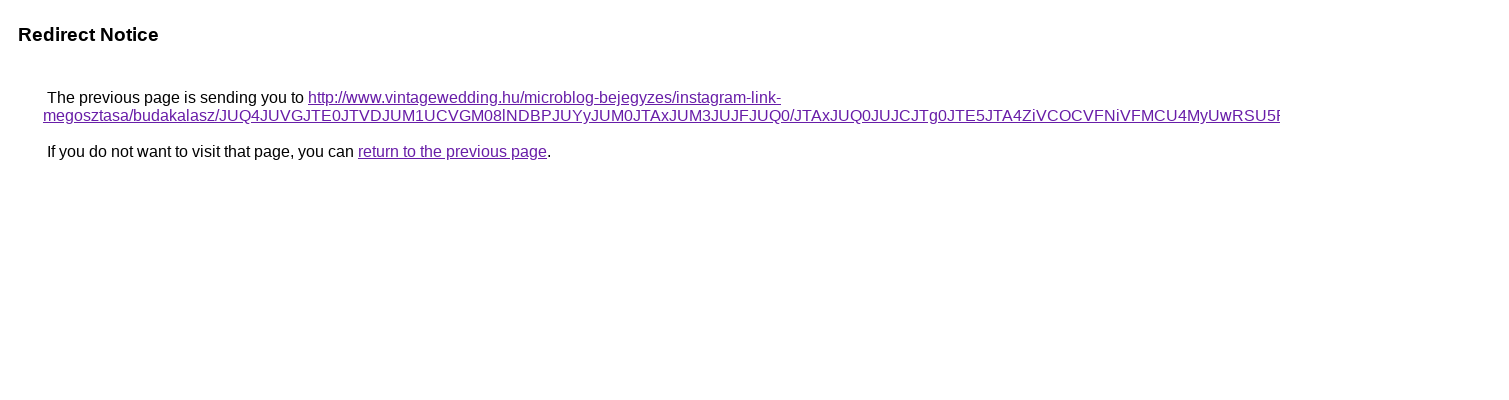

--- FILE ---
content_type: text/html; charset=UTF-8
request_url: https://cse.google.as/url?q=http%3A%2F%2Fwww.vintagewedding.hu%2Fmicroblog-bejegyzes%2Finstagram-link-megosztasa%2Fbudakalasz%2FJUQ4JUVGJTE0JTVDJUM1UCVGM08lNDBPJUYyJUM0JTAxJUM3JUJFJUQ0%2FJTAxJUQ0JUJCJTg0JTE5JTA4ZiVCOCVFNiVFMCU4MyUwRSU5RCVCRCU5MiVCNA%253D%253D%2F
body_size: 518
content:
<html lang="en"><head><meta http-equiv="Content-Type" content="text/html; charset=UTF-8"><title>Redirect Notice</title><style>body,div,a{font-family:Roboto,Arial,sans-serif}body{background-color:var(--xhUGwc);margin-top:3px}div{color:var(--YLNNHc)}a:link{color:#681da8}a:visited{color:#681da8}a:active{color:#ea4335}div.mymGo{border-top:1px solid var(--gS5jXb);border-bottom:1px solid var(--gS5jXb);background:var(--aYn2S);margin-top:1em;width:100%}div.aXgaGb{padding:0.5em 0;margin-left:10px}div.fTk7vd{margin-left:35px;margin-top:35px}</style></head><body><div class="mymGo"><div class="aXgaGb"><font style="font-size:larger"><b>Redirect Notice</b></font></div></div><div class="fTk7vd">&nbsp;The previous page is sending you to <a href="http://www.vintagewedding.hu/microblog-bejegyzes/instagram-link-megosztasa/budakalasz/JUQ4JUVGJTE0JTVDJUM1UCVGM08lNDBPJUYyJUM0JTAxJUM3JUJFJUQ0/JTAxJUQ0JUJCJTg0JTE5JTA4ZiVCOCVFNiVFMCU4MyUwRSU5RCVCRCU5MiVCNA%3D%3D/">http://www.vintagewedding.hu/microblog-bejegyzes/instagram-link-megosztasa/budakalasz/JUQ4JUVGJTE0JTVDJUM1UCVGM08lNDBPJUYyJUM0JTAxJUM3JUJFJUQ0/JTAxJUQ0JUJCJTg0JTE5JTA4ZiVCOCVFNiVFMCU4MyUwRSU5RCVCRCU5MiVCNA%3D%3D/</a>.<br><br>&nbsp;If you do not want to visit that page, you can <a href="#" id="tsuid_gk12aYH-BNfZ5NoPqfa3sQM_1">return to the previous page</a>.<script nonce="LSCe0u_aL2cQWffU_rAWOw">(function(){var id='tsuid_gk12aYH-BNfZ5NoPqfa3sQM_1';(function(){document.getElementById(id).onclick=function(){window.history.back();return!1};}).call(this);})();(function(){var id='tsuid_gk12aYH-BNfZ5NoPqfa3sQM_1';var ct='originlink';var oi='unauthorizedredirect';(function(){document.getElementById(id).onmousedown=function(){var b=document&&document.referrer,a="encodeURIComponent"in window?encodeURIComponent:escape,c="";b&&(c=a(b));(new Image).src="/url?sa=T&url="+c+"&oi="+a(oi)+"&ct="+a(ct);return!1};}).call(this);})();</script><br><br><br></div></body></html>